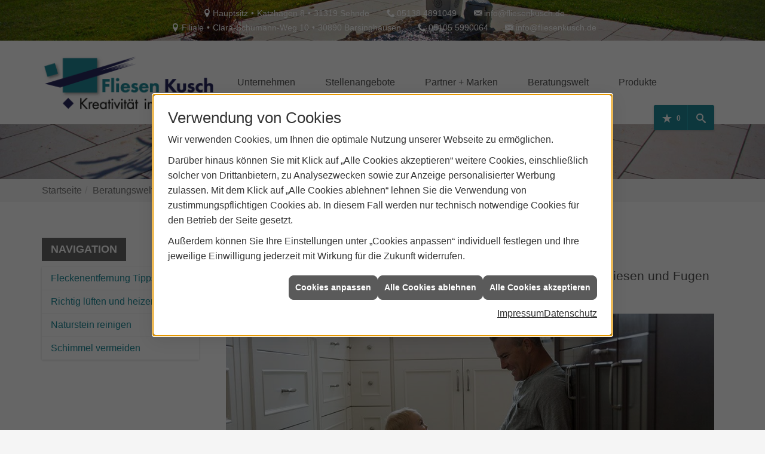

--- FILE ---
content_type: text/html; charset=utf-8
request_url: https://www.fliesenkusch.de/fliesen/fliesen_reinigen
body_size: 16380
content:
<!DOCTYPE html><html lang="de"><head><title>Fliesen richtig reinigen und pflegen | Fliesen Kusch</title><meta name="Content-Type" content="text/html;charset=utf-8"/><meta name="description" content="Reinigungstipps vom Fliesenprofi: Beratung ✓ Angebote ✓ Tipps ✓ Service ✓ 
"/><meta name="robots" content="index, follow"/><meta name="keywords" content="Fliesenleger,Sehnde,Fliesen Kusch,kaminofen,fliesen,badezimmer,küche,bad,parkett,fußbodenheizung,kachelofen,ofen,keramik,mosaik,sanitär,treppe,fliesenleger,naturstein,sandstein,badsanierung,fertigparkett,sanierung,bodenbelag,bodenplatte,treppenbau,glasmosaik,fußboden,Fliese,betonwerkstein,kacheln,heizkamin,bodenleger,kunststein,kaminbau,Kachel,wandplatten,specksteinöfen,bodenfliese,ofenbau,fliesenlegen,fliesenverlegung,ofenkacheln,kachelkamin,teppichfliese,fußbodenleger,kachelofenbau,mosaikfliese,badfliese"/><meta name="revisit-after" content="28 days"/><meta name="google-site-verification" content="6loARTKVGKCPAq7Flqs2cY7Shiw85U5FSHSiO1lXKag"/><meta name="viewport" content="width=device-width, initial-scale=1.0, user-scalable=no"/><meta name="date" content="2026-01-17"/><meta property="og:title" content="Fliesen reinigen und pflegen"/><meta property="og:type" content="website"/><meta property="og:image" content="https://www.fliesenkusch.de/scripts/get.aspx?media=/de/handwerker/fliesen/fliesen_reinigung/fb_reinigung.jpg"/><meta property="og:image:secure_url" content="https://www.fliesenkusch.de/scripts/get.aspx?media=/de/handwerker/fliesen/fliesen_reinigung/fb_reinigung.jpg"/><meta property="og:image:type" content="image/jpg"/><meta property="og:description" content="Wissen Sie, wie Sie Ihre Fliesen richtig reinigen und pflegen? Wir haben nützliche Pflegetipps für Sie."/><meta property="og:locale" content="de-DE"/><meta property="og:site_name" content="Fliesen Kusch"/><meta property="og:image:alt" content="Ei auf dem Boden wird gewischt"/><meta property="og:url" content="https://www.fliesenkusch.de/fliesen/fliesen_reinigen"/><meta property="article:published_time" content="2026-01-09T11:00:45"/><meta property="twitter:title" content="Fliesen reinigen und pflegen"/><meta property="twitter:card" content="summary"/><meta property="twitter:description" content="Wissen Sie, wie Sie Ihre Fliesen richtig reinigen und pflegen? Wir haben nützliche Pflegetipps für Sie."/><meta property="twitter:image" content="/de/handwerker/fliesen/fliesen_reinigung/insta_reinigung.jpg"/><link href="https://www.fliesenkusch.de/fliesen/fliesen_reinigen" rel="canonical"/><link href="https://www.fliesenkusch.de/scripts/get.aspx?media=/config/theme/apple-touch-icon.png" rel="apple-touch-icon"/><link href="https://www.fliesenkusch.de/scripts/get.aspx?media=/config/theme/favicon.ico" rel="shortcut icon" type="image/x-icon"/><link href="/scripts/get.aspx?media=/config/theme/css/include.min.css&v=15122025163738" rel="stylesheet" type="text/css"/><script type="application/ld+json">{"@context":"http://schema.org","@type":"LocalBusiness","name":"Ron Kusch","image":"www.fliesenkusch.de/media/config/theme/logo.png","@id":"www.fliesenkusch.de","url":"www.fliesenkusch.de","telephone":"05138 4891049","email":"info@fliesenkusch.de","address":{"@type":"PostalAddress","streetAddress":"Katzhagen 8","addressLocality":"Sehnde","postalCode":"31319","addressCountry":"DE"},"geo":{"@type":"GeoCoordinates","latitude":"52.3063","longitude":"10.0453"},"sameAs":[]}</script></head><body class="body_layout layout_main" data-active-content-q="/fliesen/fliesen_reinigen" data-active-audience-q="kein" data-is-bot="true"><!-- IP = 22 --><!-- SID = shq4lu14vdcz510ldbgcn4od --><!-- ShopID = 9312 (-365) --><!-- AppMode = offline --><!-- Loc = 1 --><!-- Page generated = 17.01.2026 19:59:41 --><!-- Page rendering = 470 --><!-- Cached = False -->
 <a href="/scripts/kontakt/mail.aspx" rel="nofollow" style="display:none">Kontakt</a> 
<div class="visible-print"></div><nav class="hidden-print" id="mobile_menu"></nav><div class="hidden-print" id="layout_search"><a class="search_close" href="javascript:;" target="_self" title="Suche schließen"><span class="bar"></span><span class="bar"></span></a><div class="container"><h3 class="search_title">Suche</h3><div class="search_form"><form action="/scripts/csearch.aspx" id="csuche" name="csuche" data-q-show-pending-on="submit" method=get enctype=multipart/form-data role="search"    ><div class="input-group"><input class="form-control form-control" aria-label="Webseite durchsuchen"   placeholder="Suchbegriff eingeben" maxlength="200" title="Ihre Suche" id="suchbgr" name="suchbgr" type="text"/><input class="form-control" aria-label="Webseite durchsuchen"   value="HBPCM" id="SearchSpecs" name="SearchSpecs" type="hidden"/><input class="form-control" aria-label="Webseite durchsuchen"   value="false" id="ShowSpecs" name="ShowSpecs" type="hidden"/><input class="form-control" aria-label="Webseite durchsuchen"   value="5" id="DefCount" name="DefCount" type="hidden"/><input class="form-control" aria-label="Webseite durchsuchen"   value="HBPCM" id="ResOrder" name="ResOrder" type="hidden"/><div class="input-group-btn"><button class="btn btn-primary iconSetQ iconSetQ-search" id="sub" title="Suchen" type="submit"><span class="sr-only">Suchen</span></button></div></div></form></div></div></div><div id="layout_wrapper"><header class="hidden-print" id="layout_header"><div class="header_contactbar hidden-xs hidden-sm"><div class="container"><ul class="header_contactbar_list"><li class="header_contactbar_item header_contactbar_location iconSetQ iconSetQ-location"><span class="value">Hauptsitz</span><span class="contact_distance">•</span><span class="value">Katzhagen 8</span><span class="contact_distance">•</span><span class="value">31319 Sehnde</span></li><li class="header_contactbar_item header_contactbar_phone iconSetQ iconSetQ-phone"><span class="hidden-xs hidden-sm"><span class="value">05138 4891049</span></span><span class="hidden-md hidden-lg"><span class="value"><a href="tel:051384891049" title="05138 4891049">05138 4891049</a></span></span></li><li class="header_contactbar_item header_contactbar_mail iconSetQ iconSetQ-mail"><span class="value"><a title="E-Mail" data-q-trigger="ieQ.system.helper.uncrypt" data-q-uncrypt="105:110:102:111:64:102:108:105:101:115:101:110:107:117:115:99:104:46:100:101">nh.ecofkfsnsliuee@di</a></span></li></ul><ul class="header_contactbar_list filiale"><li class="header_contactbar_item header_contactbar_location iconSetQ iconSetQ-location"><span class="value">Filiale</span><span class="contact_distance">•</span><span class="value">Clara-Schumann-Weg 10</span><span class="contact_distance">•</span><span class="value">30890 Barsinghausen</span></li><li class="header_contactbar_item header_contactbar_phone iconSetQ iconSetQ-phone"><span class="hidden-xs hidden-sm">05105 5990064</span><span class="hidden-md hidden-lg"><a href="tel:051384891049" target="_self" title="Mehr erfahren">05105 5990064</a></span></li><li class="header_contactbar_item header_contactbar_mail iconSetQ iconSetQ-mail"><span class="value"><a title="E-Mail" data-q-trigger="ieQ.system.helper.uncrypt" data-q-uncrypt="105:110:102:111:64:102:108:105:101:115:101:110:107:117:115:99:104:46:100:101">nh.ecofkfsnsliuee@di</a></span></li></ul></div></div><div class="header_navbar"><div class="container"><div class="navbar_inner"><div class="container"><a class="navbar_logo" href="/home.aspx" target="_self" rel="noreferrer" title="Zur Startseite"><picture class="responsiveImageQ"><template class="sourceQ" data-src="/media/config/theme/logo.png" data-startwidth="" data-fancy="" data-previewcode="600,188"></template><img src="data:image/svg+xml,%3Csvg%20xmlns%3D%27http%3A%2F%2Fwww.w3.org%2F2000%2Fsvg%27%20width%3D%27600%27%20height%3D%27188%27%20viewBox%3D%270%200%20600%20188%27%2F%3E" alt="Startseite"></picture></a><div class="navbar_nav"><div class="navbar_buttons"><ul class="navbar_buttons_list"><li class="navbar_buttons_item navbar_buttons_location hidden-md hidden-lg"><a href="/home.aspx" target="_self" rel="noreferrer" title="Jetzt Kontakt aufnehmen"><span class="iconSetQ iconSetQ-location"></span></a></li><li class="navbar_buttons_item navbar_buttons_phone hidden-md hidden-lg"><a class="iconSetQ iconSetQ-smartphone" href="tel:051384891049" title="Telefon"></a></li><li class="navbar_buttons_item navbar_buttons_mail hidden-md hidden-lg"><a class="iconSetQ iconSetQ-mail" title="E-Mail" data-q-uncrypt="105:110:102:111:64:102:108:105:101:115:101:110:107:117:115:99:104:46:100:101"></a></li><li class="navbar_buttons_item navbar_buttons_watchlist"><a href="#" title="Ihre Merkliste" data-q-trigger="ieQ.system.window.open" data-q-url="/unternehmen/fliesen/merkliste?hdModus=" data-q-windowname="_self"><span class="iconSetQ iconSetQ-notelist-view"></span><span class="badge" title="Ihre Merkliste" data-q-mlcount="true" data-count="0">0</span></a></li><li class="navbar_buttons_item navbar_buttons_search"><a class="header_search_toggle" href="#" target="_self" title="Seite durchsuchen"><span class="iconSetQ iconSetQ-search"></span></a></li><li class="navbar_buttons_item navbar_buttons_menu"><a class="header_menu_toggle" href="#mobile_menu" target="_self" title="Navigation"><span class="iconSetQ iconSetQ-navigation"></span></a></li></ul></div><nav class="navbar_menu main_menu"><ul><li class="dropdown_item single"><span title="Unternehmen">Unternehmen</span><div class="dropdown_content"><ul role="menu"   data-listing="standard"><li role="none"  ><a role="menuitem"   href="/unternehmen/fliesen/ueber_uns" title="Über uns">Über uns</a></li><li role="none"  ><a role="menuitem"   href="/unternehmen/fliesen/leistungen" title="Leistungen">Leistungen</a></li><li role="none"  ><a role="menuitem"   href="/unternehmen/fliesen/vorort-plus" title="Warum wir?">Warum wir?</a></li><li role="none"  ><a role="menuitem"   href="/unternehmen/fliesen/partner" title="Partner">Partner</a></li><li role="none"  ><a role="menuitem"   href="/unternehmen/fliesen/referenzen" title="Referenzen">Referenzen</a></li><li role="none"  ><a role="menuitem"   href="/unternehmen/fliesen/recruiting" title="Stellenangebote">Stellenangebote</a></li><li role="none"  ><a role="menuitem"   href="/unternehmen/fliesen/kontakt" title="Kontakt">Kontakt</a></li><li role="none"  ><a role="menuitem"   href="/unternehmen/fliesen/terminkalender" title="Terminkalender">Terminkalender</a></li><li role="none"  ><a role="menuitem"   href="/unternehmen/fliesen/stammkundeninfo" title="Stammkunden-Info">Stammkun&shy;den-Info</a></li><li role="none"  ><a role="menuitem"   href="/unternehmen/fliesen/malvorlagen" title="Malvorlagen">Malvorlagen</a></li></ul></div></li><li><a href="/unternehmen/fliesen/recruiting" target="_self" rel="noreferrer" title="Stellenangebote">Stellenangebote</a></li><li><a href="/marke_hersteller_produkte" target="_self" rel="noreferrer" title="Partner + Marken">Partner&nbsp;+&nbsp;Marken</a></li><li class="dropdown_item single"><span title="Beratungswelt">Beratungswelt</span><div class="dropdown_content"><ul role="menu"   data-listing="standard" data-zielgruppe="privat"><li role="none"  ><a role="menuitem"   href="/fliesen/fliesenleger-kontakt" title="Angebotsanfrage">Angebotsanfrage</a></li><li role="none"  ><a role="menuitem"   href="/fliesen/anwendungen" title="Inspirationen + Tools">Inspirationen + Tools</a></li><li role="none"  ><a role="menuitem"   href="/fliesen/fliesen_vorteile" title="Fliesen-Vorteile">Fliesen-Vorteile</a></li><li role="none"  ><a role="menuitem"   href="/fliesen/moderne_fliesen" title="Neuheiten + Trends">Neuheiten + Trends</a></li><li role="none"  ><a role="menuitem"   href="/fliesen/die_fliese" title="Fliesen 1 x 1">Fliesen 1 x 1</a></li><li role="none"  ><a role="menuitem"   href="/fliesen/rutschhemmung" title="Rutschhemmung">Rutschhemmung</a></li><li role="none"  ><a role="menuitem"   href="/fliesen/fliesenarten" title="Fliesenarten">Fliesenarten</a></li><li role="none"  ><a role="menuitem"   href="/fliesen/marmor_granit" title="Natursteine">Natursteine</a></li><li role="none"  ><a role="menuitem"   href="/fliesen/designfliesen" title="Fliesen & Design">Fliesen & Design</a></li><li role="none"  ><a role="menuitem"   href="/fliesen/fliesen_bad" title="Fliesen im Bad">Fliesen im Bad</a></li><li role="none"  ><a role="menuitem"   href="/fliesen/wohnraeume" title="Fliesen in Wohnräumen">Fliesen in Wohnräumen</a></li><li role="none"  ><a role="menuitem"   href="/fliesen/kuechenfliesen" title="Küchenfliesen ">Küchenfliesen </a></li><li role="none"  ><a role="menuitem"   href="/fliesen/fliesen_eingangsbereich" title="Fliesen im Eingangsbereich">Fliesen im Eingangsbereich</a></li><li role="none"  ><a role="menuitem"   href="/fliesen/terrasse_fliesen" title="Fliesen im Außenbereich">Fliesen im Außenbereich</a></li><li role="none"  ><a role="menuitem"   href="/fliesen/bodenbelag_gewerblich" title="Fliesenverlegung Gewerbe">Fliesenverlegung Gewerbe</a></li><li role="none"  ><a role="menuitem"   href="/fliesen/krankenhaus-fliesen" title="Krankenhaus + Pflege">Krankenhaus + Pflege</a></li><li role="none"  ><a role="menuitem"   href="/fliesen/barrierefrei" title="Barrierefreiheit">Barrierefreiheit</a></li><li role="none"  ><a role="menuitem"   href="/fliesen/fliesen_verlegen" title="Fliesen verlegen">Fliesen verlegen</a></li><li role="none"  ><a role="menuitem"   href="/fliesen/fliesen_reinigen" title="Reinigung + Pflege">Reinigung + Pflege</a></li><li role="none"  ><a role="menuitem"   href="/fliesen/bad-schluesselfertig" title="Service-Versprechen">Service-Versprechen</a></li><li role="none"  ><a role="menuitem"   href="/fliesen/vob" title="VOB">VOB</a></li><li role="none"  ><a role="menuitem"   href="/fliesen/foerdermittel" title="Fördermittel + Zuschüsse">Fördermittel + Zuschüsse</a></li></ul></div></li><li><a href="/shop" target="_self" title="Produkte">Produkte</a><div class="clearfix"></div></li></ul><div class="clearfix"></div></nav></div></div></div></div></div></header><div id="layout_boxed_wrapper"><section class="slider_sub hidden-print" id="layout_slider"><div class="responsiveCenteredQ slider_image "><picture class="responsiveImageQ slider_image"><template class="sourceQ" data-src="/media/config/theme/media/background-image.jpg" data-startwidth="" data-focus-x="0.5" data-focus-y="0.5" data-fancy="false" data-previewcode="1920,1052"></template><img src="data:image/svg+xml,%3Csvg%20xmlns%3D%27http%3A%2F%2Fwww.w3.org%2F2000%2Fsvg%27%20width%3D%271920%27%20height%3D%271052%27%20viewBox%3D%270%200%201920%201052%27%2F%3E" alt="Moderne Küche"></picture></div></section><nav class="hidden-print" id="layout_breadcrumb"><div class="container"><div class="insertbreadcrumb" aria-label="Breadcrumb"  ><ol class="breadcrumb"><li><a href="https://www.fliesenkusch.de" rel="noreferrer">Startseite</a></li><li><a href="/fliesen" rel="noreferrer">Beratungswelt Fliese</a></li><li class="active" aria-current="page"  >Reinigung + Pflege</li></ol></div></div></nav><main id="layout_main"><div class="container"><div class="row contentWidthQ"><div class="containerQ"><div class="hidden-xs hidden-sm hidden-print col-xs-12 col-sm-12 col-md-3 col-lg-3" id="aside"><h3 class="sidebar_title">Navigation</h3><div class="sub_menu"><ul role="menu"   data-listing="standard"><li role="none"  ><a role="menuitem"   href="/fliesen/fliesen_reinigen/fleckenentfernung_tipps" title="Fleckenentfernung Tipps">Fleckenentfernung Tipps</a></li><li role="none"  ><a role="menuitem"   href="/fliesen/fliesen_reinigen/richtig_lueften_heizen" title="Richtig lüften und heizen">Richtig lüften und heizen</a></li><li role="none"  ><a role="menuitem"   href="/fliesen/fliesen_reinigen/naturstein_reinigen" title="Naturstein reinigen">Naturstein reinigen</a></li><li role="none"  ><a role="menuitem"   href="/fliesen/fliesen_reinigen/schimmel_im_bad" title="Schimmel vermeiden">Schimmel vermeiden</a></li></ul></div></div><div class="layout600-main-col-print col-xs-12 col-sm-12 col-md-9 col-lg-9" id="maincontent"><span class="pull-right hidden-print"></span><div class="clearfix hidden-print"></div>

<div class="insertcontent"><article><header><div class="row contentWidthQ"><div class="containerQ"><div class="col-xs-12 col-sm-12 col-md-12 col-lg-12"><h1>Reini­gung und Pflege von Fliesen</h1><p class="lead">Wir von Fliesen Kusch für Sehnde und Umge­bung klären auf, wie Flie­sen und Fu­gen richtig zu rei­ni­gen und pfle­gen sind, da­mit sie lange schön bleiben.</p></div></div></div></header><section><div class="row contentWidthQ"><div class="containerQ"><div class="col-xs-12 col-sm-12 col-md-12 col-lg-12"><picture class="responsiveImageQ marginQ-bottom" title="Fliesen sind hygienisch und unempfindlich | Foto: Boizenburg"><template class="sourceQ" data-src="/media/de/handwerker/fliesen/fliesen_reinigung/titel.jpg" data-startwidth="" data-focus-x="0.5" data-focus-y="0.5" data-fancy="false" data-previewcode="1000,500,bdbfbe,acaaa2,807c78,565659,b8b8b5,a29e95,67625c,3d3a38,989894,72716b,484540,2d2824,6b6b67,51514c,3d3a36,28221f"></template><img src="data:image/svg+xml,%3Csvg%20xmlns%3D%27http%3A%2F%2Fwww.w3.org%2F2000%2Fsvg%27%20width%3D%271000%27%20height%3D%27500%27%20viewBox%3D%270%200%201000%20500%27%3E%3Cdefs%3E%3Cfilter%20id%3D%27blur%27%20width%3D%27200%27%20height%3D%27200%27%3E%3CfeGaussianBlur%20in%3D%27SourceGraphic%27%20stdDeviation%3D%2710%27%2F%3E%3C%2Ffilter%3E%3C%2Fdefs%3E%3Csvg%20viewBox%3D%270%200%20200%20200%27%20preserveAspectRatio%3D%27none%20meet%27%20version%3D%271.1%27%3E%3Cg%20filter%3D%27url(%23blur)%27%3E%3Crect%20x%3D%270%27%20y%3D%270%27%20width%3D%2750px%27%20height%3D%2750px%27%20fill%3D%27%23bdbfbe%27%2F%3E%3Crect%20x%3D%2750%27%20y%3D%270%27%20width%3D%2750px%27%20height%3D%2750px%27%20fill%3D%27%23acaaa2%27%2F%3E%3Crect%20x%3D%27100%27%20y%3D%270%27%20width%3D%2750px%27%20height%3D%2750px%27%20fill%3D%27%23807c78%27%2F%3E%3Crect%20x%3D%27150%27%20y%3D%270%27%20width%3D%2750px%27%20height%3D%2750px%27%20fill%3D%27%23565659%27%2F%3E%3Crect%20x%3D%270%27%20y%3D%2750%27%20width%3D%2750px%27%20height%3D%2750px%27%20fill%3D%27%23b8b8b5%27%2F%3E%3Crect%20x%3D%2750%27%20y%3D%2750%27%20width%3D%2750px%27%20height%3D%2750px%27%20fill%3D%27%23a29e95%27%2F%3E%3Crect%20x%3D%27100%27%20y%3D%2750%27%20width%3D%2750px%27%20height%3D%2750px%27%20fill%3D%27%2367625c%27%2F%3E%3Crect%20x%3D%27150%27%20y%3D%2750%27%20width%3D%2750px%27%20height%3D%2750px%27%20fill%3D%27%233d3a38%27%2F%3E%3Crect%20x%3D%270%27%20y%3D%27100%27%20width%3D%2750px%27%20height%3D%2750px%27%20fill%3D%27%23989894%27%2F%3E%3Crect%20x%3D%2750%27%20y%3D%27100%27%20width%3D%2750px%27%20height%3D%2750px%27%20fill%3D%27%2372716b%27%2F%3E%3Crect%20x%3D%27100%27%20y%3D%27100%27%20width%3D%2750px%27%20height%3D%2750px%27%20fill%3D%27%23484540%27%2F%3E%3Crect%20x%3D%27150%27%20y%3D%27100%27%20width%3D%2750px%27%20height%3D%2750px%27%20fill%3D%27%232d2824%27%2F%3E%3Crect%20x%3D%270%27%20y%3D%27150%27%20width%3D%2750px%27%20height%3D%2750px%27%20fill%3D%27%236b6b67%27%2F%3E%3Crect%20x%3D%2750%27%20y%3D%27150%27%20width%3D%2750px%27%20height%3D%2750px%27%20fill%3D%27%2351514c%27%2F%3E%3Crect%20x%3D%27100%27%20y%3D%27150%27%20width%3D%2750px%27%20height%3D%2750px%27%20fill%3D%27%233d3a36%27%2F%3E%3Crect%20x%3D%27150%27%20y%3D%27150%27%20width%3D%2750px%27%20height%3D%2750px%27%20fill%3D%27%2328221f%27%2F%3E%3C%2Fg%3E%3C%2Fsvg%3E%3C%2Fsvg%3E" title="Fliesen sind hygienisch und unempfindlich | Foto: Boizenburg" alt="Ein Mann und ein Kind sitzen lachend auf Küchenfliesen, das Kind spielt mit Töpfen und Kochlöffel auf dem Boden."></picture><p class="lead">Flie­sen bieten neben Ihrer Optik viele Vorteile: sie sind sehr lang­lebig, ro­bust, hygie­nisch und dazu noch leicht zu rei­ni­gen. Für die Rei­ni­gung von Wand- und Boden­fliesen reicht in den meisten Fällen einfaches lau­warmes Was­ser und ggf. etwas Neutral­reiniger. Das schont nicht nur Ihren Geld­beutel, sondern lang­fristig die Um­welt.</p></div></div></div></section><section class="hidden-print" id="oben"><div class="insertcontent"><section><div class="row contentWidthQ"><div class="containerQ"><div class="marginQ-bottom col-xs-12 col-sm-12 col-md-12 col-lg-12"><p class="text-center lead"><strong>Inhaltsnavigation</strong></p></div></div></div></section></div><nav><div class="row contentWidthQ"><div class="containerQ"><div class="col-xs-12 col-sm-6 col-md-6 col-lg-6"><a class="text-center marginQ-bottom btn btn-block btn-primary" href="#Einleitung" target="_self" title="Zum Abschnitt springen: Vor­teile bei der Rei­ni­gung von Flie­sen und Fugen">Vor­teile bei der Rei­ni­gung von Flie­sen und Fugen</a></div><div class="col-xs-12 col-sm-6 col-md-6 col-lg-6"><a class="text-center marginQ-bottom btn btn-block btn-primary" href="#Reinigung" target="_self" title="Zum Abschnitt springen: Umwelt­schonende Rei­nigung">Umwelt­schonende Rei­nigung</a></div><div class="col-xs-12 col-sm-6 col-md-6 col-lg-6"><a class="text-center marginQ-bottom btn btn-block btn-primary" href="#Reiniger" target="_self" title="Zum Abschnitt springen: Welchen Reiniger für Fliesen?">Welcher Rei­niger für Fliesen?</a></div><div class="col-xs-12 col-sm-6 col-md-6 col-lg-6"><a class="text-center marginQ-bottom btn btn-block btn-primary" href="#Fugen" target="_self" title="Zum Abschnitt springen: Wie werden Fugen gereinigt?">Wie werden Fugen gereinigt?</a></div><div class="col-xs-12 col-sm-6 col-md-6 col-lg-6"><a class="text-center marginQ-bottom btn btn-block btn-primary" href="#Fragen" target="_self" title="Zum Abschnitt springen: Wie entfernt man Flecken?">Wie ent­fernt man Flecken?</a></div><div class="col-xs-12 col-sm-6 col-md-6 col-lg-6"><a class="text-center marginQ-bottom btn btn-block btn-primary" href="#Kosten" target="_self" title="Zum Abschnitt springen: Wie viel kosten Spezialreiniger für Fliesen?">Wie viel kosten Spezial­reiniger für Fliesen?</a></div></div></div></nav></section><section id="Einleitung"><hr/><div class="row contentWidthQ"><div class="containerQ"><div class="col-xs-12 col-sm-6 col-md-6 col-lg-6"><h2>Zur Rei­ni­gung von Flie­sen</h2><p>Keram­ische Flie­sen ver­fügen dank ihrer ge­schlos­senen Ober­fläche über eine sehr gute Schmutz­abweisung. Im Gegen­satz zu an­deren Boden­belägen las­sen sie sich daher äuß­erst leicht rei­ni­gen und pf­legen.</p><p>Inno­vative Fliesen­hersteller ver­edeln zusätz­lich die Ober­flächen von speziellen Flie­sen, um sie noch pflege­leichter und sogra re­sistent gegen Viren zu machen.</p><p>Bei guter Pflege werden Sie lange Freu­de an Ihren Flie­sen und Fu­gen haben. Sollten Sie Fragen, z. B. zu Flecken oder zum rich­tigen Rei­niger haben, neh­men Sie gern Kon­takt zu uns auf.</p></div><div class="col-xs-12 col-sm-6 col-md-6 col-lg-6"><h2>Vor­teile bei der Rei­ni­gung von Flie­sen und Fugen:</h2></div><div class="col-xs-12 col-sm-6 col-md-6 col-lg-6"><ul><li>Die Fliese ist ein hygien­ischer Boden- und Wand­belag und bedarf wenig Pflege.</li><li>Eine simple Reini­gung kann mit Kehr­blech, Staub­sauger und Wischer erfolgen.</li><li>Auf­grund der ge­schlos­senen Oberfläche ist die Rei­ni­gung mit lau­warmem Was­ser oder umwelt­schonendem Neutral­reiniger oft aus­reichend.</li><li>Trotz häufiger regel­mäßiger Bean­spruchung und Rei­nigung nutzen sich Fliesen nicht ab.</li><li>Wichtig ist, den Rei­niger auf Fu­gen und Flie­sen gut ab­zuspülen.</li></ul></div></div></div></section><section><hr/><div class="insertcontent"><div class="row contentWidthQ"><div class="containerQ"><div class="col-xs-12 col-sm-12 col-md-12 col-lg-12"><h2 class="text-center">Sie benötigen einen Fachmann?</h2><p class="text-center lead">Dann vereinbaren Sie einen Termin mit uns!</p></div></div></div><div class="row contentWidthQ"><div class="containerQ"><div class="col-xs-12 col-sm-12 col-md-12 col-lg-12"><div class="row"><div class="marginQ-top col-xs-12 col-sm-6 col-md-6 col-lg-6"><div class="insertlink"><a class="btn btn-block btn-primary iconSetQ iconSetQ-location" href="/unternehmen/fliesen/kontakt" target="_self" data-q-trigger="ieQ.system.window.open" data-q-url="/unternehmen/fliesen/kontakt" data-q-windowname="_self">Kontakt aufnehmen</a></div></div><div class="marginQ-top col-xs-12 col-sm-6 col-md-6 col-lg-6"> <a class="btn btn-block btn-primary iconSetQ iconSetQ-phone" href="tel:05138 4891049" target="_self" title="Direkt anrufen bei 05138 4891049"><span>Direkt anrufen</span></a></div></div></div></div></div></div><div class="spacerQ" aria-hidden="true"  ></div></section><div><section id="Reinigung"><hr/><div class="row contentWidthQ"><div class="containerQ"><div class="col-xs-12 col-sm-12 col-md-12 col-lg-12"><h2>Umwelt­schonende Rei­nigung</h2></div><div class="col-xs-12 col-sm-6 col-md-6 col-lg-6"><p>Für die Reini­gung von Fliesen reicht in der Regel lau­warmes Wasser. Sollte die Ver­schmutz­ung größer sein, ist ein leicht ab­bau­barer, umwelt­verträg­licher Neutral­reiniger das geeignete Mittel. Dank der ge­schlos­senen Ober­fläche ist die Fliese von Natur aus hygien­isch, besonders leicht zu rei­nigen und nimmt keine Ge­rüche an.</p><p>Für Aller­giker ist ein Fliesen­boden und/ oder Wand­fliesen ideal, weil weder Pol­len oder Schimmel­pilz­sporen, noch Haus­staub­milben eine Chance haben. Auch Tier­haare lassen sich auf Fliesen leicht ent­fernen - im Gegen­satz zum Teppich­boden.</p></div><div class="col-xs-12 col-sm-6 col-md-6 col-lg-6"><picture class="responsiveImageQ marginQ-bottom" title="Hygienische Fliesen | Foto: Deutsche Steinzeug"><template class="sourceQ" data-src="/media/de/handwerker/fliesen/fliesen_reinigung/hund.jpg" data-startwidth="" data-focus-x="0.5" data-focus-y="0.5" data-fancy="true" data-previewcode="600,400,87837d,d3cdc6,ded9d4,d7d1cc,6e6a65,a49e97,bab5af,b0aaa3,55504a,665e57,958f87,9c968d,827b72,877f77,a9a29a,afa8a0"></template><img src="data:image/svg+xml,%3Csvg%20xmlns%3D%27http%3A%2F%2Fwww.w3.org%2F2000%2Fsvg%27%20width%3D%27600%27%20height%3D%27400%27%20viewBox%3D%270%200%20600%20400%27%3E%3Cdefs%3E%3Cfilter%20id%3D%27blur%27%20width%3D%27200%27%20height%3D%27200%27%3E%3CfeGaussianBlur%20in%3D%27SourceGraphic%27%20stdDeviation%3D%2710%27%2F%3E%3C%2Ffilter%3E%3C%2Fdefs%3E%3Csvg%20viewBox%3D%270%200%20200%20200%27%20preserveAspectRatio%3D%27none%20meet%27%20version%3D%271.1%27%3E%3Cg%20filter%3D%27url(%23blur)%27%3E%3Crect%20x%3D%270%27%20y%3D%270%27%20width%3D%2750px%27%20height%3D%2750px%27%20fill%3D%27%2387837d%27%2F%3E%3Crect%20x%3D%2750%27%20y%3D%270%27%20width%3D%2750px%27%20height%3D%2750px%27%20fill%3D%27%23d3cdc6%27%2F%3E%3Crect%20x%3D%27100%27%20y%3D%270%27%20width%3D%2750px%27%20height%3D%2750px%27%20fill%3D%27%23ded9d4%27%2F%3E%3Crect%20x%3D%27150%27%20y%3D%270%27%20width%3D%2750px%27%20height%3D%2750px%27%20fill%3D%27%23d7d1cc%27%2F%3E%3Crect%20x%3D%270%27%20y%3D%2750%27%20width%3D%2750px%27%20height%3D%2750px%27%20fill%3D%27%236e6a65%27%2F%3E%3Crect%20x%3D%2750%27%20y%3D%2750%27%20width%3D%2750px%27%20height%3D%2750px%27%20fill%3D%27%23a49e97%27%2F%3E%3Crect%20x%3D%27100%27%20y%3D%2750%27%20width%3D%2750px%27%20height%3D%2750px%27%20fill%3D%27%23bab5af%27%2F%3E%3Crect%20x%3D%27150%27%20y%3D%2750%27%20width%3D%2750px%27%20height%3D%2750px%27%20fill%3D%27%23b0aaa3%27%2F%3E%3Crect%20x%3D%270%27%20y%3D%27100%27%20width%3D%2750px%27%20height%3D%2750px%27%20fill%3D%27%2355504a%27%2F%3E%3Crect%20x%3D%2750%27%20y%3D%27100%27%20width%3D%2750px%27%20height%3D%2750px%27%20fill%3D%27%23665e57%27%2F%3E%3Crect%20x%3D%27100%27%20y%3D%27100%27%20width%3D%2750px%27%20height%3D%2750px%27%20fill%3D%27%23958f87%27%2F%3E%3Crect%20x%3D%27150%27%20y%3D%27100%27%20width%3D%2750px%27%20height%3D%2750px%27%20fill%3D%27%239c968d%27%2F%3E%3Crect%20x%3D%270%27%20y%3D%27150%27%20width%3D%2750px%27%20height%3D%2750px%27%20fill%3D%27%23827b72%27%2F%3E%3Crect%20x%3D%2750%27%20y%3D%27150%27%20width%3D%2750px%27%20height%3D%2750px%27%20fill%3D%27%23877f77%27%2F%3E%3Crect%20x%3D%27100%27%20y%3D%27150%27%20width%3D%2750px%27%20height%3D%2750px%27%20fill%3D%27%23a9a29a%27%2F%3E%3Crect%20x%3D%27150%27%20y%3D%27150%27%20width%3D%2750px%27%20height%3D%2750px%27%20fill%3D%27%23afa8a0%27%2F%3E%3C%2Fg%3E%3C%2Fsvg%3E%3C%2Fsvg%3E" title="Hygienische Fliesen | Foto: Deutsche Steinzeug" alt="Ein brauner Hund liegt auf hellen Fliesen neben einem Futternapf."></picture></div></div></div><div class="row contentWidthQ"><div class="containerQ"><div class="col-xs-12 col-sm-12 col-md-12 col-lg-12"><a class="btn pull-right" href="#oben" target="_self" title="Zurück zur Inhaltsnavigation"><span class="iconSetQ iconSetQ-arrow-up"><small>Zurück zur Inhaltsnavigation</small></span></a></div></div></div></section><section id="Reiniger"><hr/><div class="row contentWidthQ"><div class="containerQ"><div class="col-xs-12 col-sm-12 col-md-12 col-lg-12"><h2>Welcher Rein­iger für Flie­sen?</h2><p>Sauber­lauf­matten, Fuß­matten und Abstreif­roste schützen den Fliesen­boden in Eingangs­bereichen vor groben Schmutz.   Was Reinigungs­mittel an­belangt, ist weniger mehr! Oft reicht ein Neutral­reiniger aus, wenn es sich nicht gerade um hart­näckige Verschmut­zungen handelt.</p><p>Bei alten Haus­mittel oder Rei­niger mit Fluo­riden ist bei Fliesen Vorsicht geboten, denn die können, selbst stark ver­dünnt, die Fliesen­oberfläche an­greifen. Wenden Sie sich im Zwei­fel an den Fliesen­experten Ihrer Wahl.</p><p>Bei der Rei­ni­gung von Flie­sen unter­scheidet man 3 Stufen der Reinigung: Die Erst­reinigung nach dem Ver­legen, die Grund­reinigung z. B. nach einer Sanier­ung, und die Unterhalts­reinigung als regel­mäßige Rei­ni­gung. Für die ver­schie­denen Arten der Rei­ni­gung sind im Fliesen­fach­handel schonende Spezial­reiniger erhältlich. Sollten Sie einen spe­zi­fischen Rei­ni­ger be­nötigen, helfen wir Ihnen gerne weiter!</p></div></div></div><div class="row contentWidthQ"><div class="containerQ"><div class="col-xs-12 col-sm-4 col-md-4 col-lg-4"><h3>Erst­reinigung</h3><picture class="responsiveImageQ marginQ-bottom" title="Foto: FILA"><template class="sourceQ" data-src="/media/de/handwerker/fliesen/fliesen_reinigung/erstreinigung.jpg" data-startwidth="" data-focus-x="0.5" data-focus-y="0.5" data-fancy="true" data-previewcode="400,400,f0a368,ecb082,c9b088,c0a67b,e69350,ddb58e,c6b58f,d69052,d28b4c,c2b18e,d8ae85,ea955a,bfa079,bfaa88,e39b6a,de985a"></template><img src="data:image/svg+xml,%3Csvg%20xmlns%3D%27http%3A%2F%2Fwww.w3.org%2F2000%2Fsvg%27%20width%3D%27400%27%20height%3D%27400%27%20viewBox%3D%270%200%20400%20400%27%3E%3Cdefs%3E%3Cfilter%20id%3D%27blur%27%20width%3D%27200%27%20height%3D%27200%27%3E%3CfeGaussianBlur%20in%3D%27SourceGraphic%27%20stdDeviation%3D%2710%27%2F%3E%3C%2Ffilter%3E%3C%2Fdefs%3E%3Csvg%20viewBox%3D%270%200%20200%20200%27%20preserveAspectRatio%3D%27none%20meet%27%20version%3D%271.1%27%3E%3Cg%20filter%3D%27url(%23blur)%27%3E%3Crect%20x%3D%270%27%20y%3D%270%27%20width%3D%2750px%27%20height%3D%2750px%27%20fill%3D%27%23f0a368%27%2F%3E%3Crect%20x%3D%2750%27%20y%3D%270%27%20width%3D%2750px%27%20height%3D%2750px%27%20fill%3D%27%23ecb082%27%2F%3E%3Crect%20x%3D%27100%27%20y%3D%270%27%20width%3D%2750px%27%20height%3D%2750px%27%20fill%3D%27%23c9b088%27%2F%3E%3Crect%20x%3D%27150%27%20y%3D%270%27%20width%3D%2750px%27%20height%3D%2750px%27%20fill%3D%27%23c0a67b%27%2F%3E%3Crect%20x%3D%270%27%20y%3D%2750%27%20width%3D%2750px%27%20height%3D%2750px%27%20fill%3D%27%23e69350%27%2F%3E%3Crect%20x%3D%2750%27%20y%3D%2750%27%20width%3D%2750px%27%20height%3D%2750px%27%20fill%3D%27%23ddb58e%27%2F%3E%3Crect%20x%3D%27100%27%20y%3D%2750%27%20width%3D%2750px%27%20height%3D%2750px%27%20fill%3D%27%23c6b58f%27%2F%3E%3Crect%20x%3D%27150%27%20y%3D%2750%27%20width%3D%2750px%27%20height%3D%2750px%27%20fill%3D%27%23d69052%27%2F%3E%3Crect%20x%3D%270%27%20y%3D%27100%27%20width%3D%2750px%27%20height%3D%2750px%27%20fill%3D%27%23d28b4c%27%2F%3E%3Crect%20x%3D%2750%27%20y%3D%27100%27%20width%3D%2750px%27%20height%3D%2750px%27%20fill%3D%27%23c2b18e%27%2F%3E%3Crect%20x%3D%27100%27%20y%3D%27100%27%20width%3D%2750px%27%20height%3D%2750px%27%20fill%3D%27%23d8ae85%27%2F%3E%3Crect%20x%3D%27150%27%20y%3D%27100%27%20width%3D%2750px%27%20height%3D%2750px%27%20fill%3D%27%23ea955a%27%2F%3E%3Crect%20x%3D%270%27%20y%3D%27150%27%20width%3D%2750px%27%20height%3D%2750px%27%20fill%3D%27%23bfa079%27%2F%3E%3Crect%20x%3D%2750%27%20y%3D%27150%27%20width%3D%2750px%27%20height%3D%2750px%27%20fill%3D%27%23bfaa88%27%2F%3E%3Crect%20x%3D%27100%27%20y%3D%27150%27%20width%3D%2750px%27%20height%3D%2750px%27%20fill%3D%27%23e39b6a%27%2F%3E%3Crect%20x%3D%27150%27%20y%3D%27150%27%20width%3D%2750px%27%20height%3D%2750px%27%20fill%3D%27%23de985a%27%2F%3E%3C%2Fg%3E%3C%2Fsvg%3E%3C%2Fsvg%3E" title="Foto: FILA" rel="rel_01" alt="Orange und grüne Fliesen diagonal verlegt, mit grünen Marmor-Mosaikfliesen als Akzentstreifen."></picture><p>Die Erst­reinigung schließt sich un­mittel­bar an die Ver­leg­ung und Ver­fug­ung an. Dabei wird der Bau­schutt und der Zement­schleier entfernt. Nach der Er­härt­ung sind die Reste des Ver­fugungs- und Verlege­materials nur schwer mit sauren Spezial­reinigern zu ent­fernen, deshalb sollte die Erst­reinigung direkt im An­schluss er­folgen.</p></div><div class="col-xs-12 col-sm-6 col-md-4 col-lg-4"><h3>Grund­reinigung</h3><picture class="responsiveImageQ marginQ-bottom" title="Foto: FILA"><template class="sourceQ" data-src="/media/de/handwerker/fliesen/fliesen_reinigung/grundreinigung.jpg" data-startwidth="" data-focus-x="0.5" data-focus-y="0.5" data-fancy="true" data-previewcode="400,400,945c31,b57e54,a48d7f,cfbbad,b17141,9c6b44,524d4f,9b9794,af6f41,7f4d29,46362d,776251,945f3d,764929,5c3b22,80593c"></template><img src="data:image/svg+xml,%3Csvg%20xmlns%3D%27http%3A%2F%2Fwww.w3.org%2F2000%2Fsvg%27%20width%3D%27400%27%20height%3D%27400%27%20viewBox%3D%270%200%20400%20400%27%3E%3Cdefs%3E%3Cfilter%20id%3D%27blur%27%20width%3D%27200%27%20height%3D%27200%27%3E%3CfeGaussianBlur%20in%3D%27SourceGraphic%27%20stdDeviation%3D%2710%27%2F%3E%3C%2Ffilter%3E%3C%2Fdefs%3E%3Csvg%20viewBox%3D%270%200%20200%20200%27%20preserveAspectRatio%3D%27none%20meet%27%20version%3D%271.1%27%3E%3Cg%20filter%3D%27url(%23blur)%27%3E%3Crect%20x%3D%270%27%20y%3D%270%27%20width%3D%2750px%27%20height%3D%2750px%27%20fill%3D%27%23945c31%27%2F%3E%3Crect%20x%3D%2750%27%20y%3D%270%27%20width%3D%2750px%27%20height%3D%2750px%27%20fill%3D%27%23b57e54%27%2F%3E%3Crect%20x%3D%27100%27%20y%3D%270%27%20width%3D%2750px%27%20height%3D%2750px%27%20fill%3D%27%23a48d7f%27%2F%3E%3Crect%20x%3D%27150%27%20y%3D%270%27%20width%3D%2750px%27%20height%3D%2750px%27%20fill%3D%27%23cfbbad%27%2F%3E%3Crect%20x%3D%270%27%20y%3D%2750%27%20width%3D%2750px%27%20height%3D%2750px%27%20fill%3D%27%23b17141%27%2F%3E%3Crect%20x%3D%2750%27%20y%3D%2750%27%20width%3D%2750px%27%20height%3D%2750px%27%20fill%3D%27%239c6b44%27%2F%3E%3Crect%20x%3D%27100%27%20y%3D%2750%27%20width%3D%2750px%27%20height%3D%2750px%27%20fill%3D%27%23524d4f%27%2F%3E%3Crect%20x%3D%27150%27%20y%3D%2750%27%20width%3D%2750px%27%20height%3D%2750px%27%20fill%3D%27%239b9794%27%2F%3E%3Crect%20x%3D%270%27%20y%3D%27100%27%20width%3D%2750px%27%20height%3D%2750px%27%20fill%3D%27%23af6f41%27%2F%3E%3Crect%20x%3D%2750%27%20y%3D%27100%27%20width%3D%2750px%27%20height%3D%2750px%27%20fill%3D%27%237f4d29%27%2F%3E%3Crect%20x%3D%27100%27%20y%3D%27100%27%20width%3D%2750px%27%20height%3D%2750px%27%20fill%3D%27%2346362d%27%2F%3E%3Crect%20x%3D%27150%27%20y%3D%27100%27%20width%3D%2750px%27%20height%3D%2750px%27%20fill%3D%27%23776251%27%2F%3E%3Crect%20x%3D%270%27%20y%3D%27150%27%20width%3D%2750px%27%20height%3D%2750px%27%20fill%3D%27%23945f3d%27%2F%3E%3Crect%20x%3D%2750%27%20y%3D%27150%27%20width%3D%2750px%27%20height%3D%2750px%27%20fill%3D%27%23764929%27%2F%3E%3Crect%20x%3D%27100%27%20y%3D%27150%27%20width%3D%2750px%27%20height%3D%2750px%27%20fill%3D%27%235c3b22%27%2F%3E%3Crect%20x%3D%27150%27%20y%3D%27150%27%20width%3D%2750px%27%20height%3D%2750px%27%20fill%3D%27%2380593c%27%2F%3E%3C%2Fg%3E%3C%2Fsvg%3E%3C%2Fsvg%3E" title="Foto: FILA" rel="rel_01" alt="Eine Maschine reinigt mit Spezialreiniger intensiv einen verschmutzten Fliesenboden während der Grundreinigung."></picture><p>Die Grund­reinigung ist eine inten­sive Zwischen­reinigung, z. B. nach einem Haus- bzw. Wohnungs­kauf oder nach einer Sa­nier­ung. Hier wer­den spezi­elle Fliesen­reiniger ein­gesetzt und ggf. auch mit mecha­nischen Reinigungs­geräten nach­geholfen, die sich spe­ziell zur Grund­reinigung von Flie­sen eignen.</p></div><div class="col-xs-12 col-sm-6 col-md-4 col-lg-4"><h3>Unterhalts­reinigung</h3><picture class="responsiveImageQ marginQ-bottom" title="Foto: FILA"><template class="sourceQ" data-src="/media/de/handwerker/fliesen/fliesen_reinigung/unterhaltsreinigung.jpg" data-startwidth="" data-focus-x="0.5" data-focus-y="0.5" data-fancy="true" data-previewcode="400,400,eae3e1,dbd4cf,cab7aa,bea594,c9bdb7,9d958f,a79385,b09581,b29e8e,847063,7b5946,97765f,ae9682,a18672,95745b,9a7b64"></template><img src="data:image/svg+xml,%3Csvg%20xmlns%3D%27http%3A%2F%2Fwww.w3.org%2F2000%2Fsvg%27%20width%3D%27400%27%20height%3D%27400%27%20viewBox%3D%270%200%20400%20400%27%3E%3Cdefs%3E%3Cfilter%20id%3D%27blur%27%20width%3D%27200%27%20height%3D%27200%27%3E%3CfeGaussianBlur%20in%3D%27SourceGraphic%27%20stdDeviation%3D%2710%27%2F%3E%3C%2Ffilter%3E%3C%2Fdefs%3E%3Csvg%20viewBox%3D%270%200%20200%20200%27%20preserveAspectRatio%3D%27none%20meet%27%20version%3D%271.1%27%3E%3Cg%20filter%3D%27url(%23blur)%27%3E%3Crect%20x%3D%270%27%20y%3D%270%27%20width%3D%2750px%27%20height%3D%2750px%27%20fill%3D%27%23eae3e1%27%2F%3E%3Crect%20x%3D%2750%27%20y%3D%270%27%20width%3D%2750px%27%20height%3D%2750px%27%20fill%3D%27%23dbd4cf%27%2F%3E%3Crect%20x%3D%27100%27%20y%3D%270%27%20width%3D%2750px%27%20height%3D%2750px%27%20fill%3D%27%23cab7aa%27%2F%3E%3Crect%20x%3D%27150%27%20y%3D%270%27%20width%3D%2750px%27%20height%3D%2750px%27%20fill%3D%27%23bea594%27%2F%3E%3Crect%20x%3D%270%27%20y%3D%2750%27%20width%3D%2750px%27%20height%3D%2750px%27%20fill%3D%27%23c9bdb7%27%2F%3E%3Crect%20x%3D%2750%27%20y%3D%2750%27%20width%3D%2750px%27%20height%3D%2750px%27%20fill%3D%27%239d958f%27%2F%3E%3Crect%20x%3D%27100%27%20y%3D%2750%27%20width%3D%2750px%27%20height%3D%2750px%27%20fill%3D%27%23a79385%27%2F%3E%3Crect%20x%3D%27150%27%20y%3D%2750%27%20width%3D%2750px%27%20height%3D%2750px%27%20fill%3D%27%23b09581%27%2F%3E%3Crect%20x%3D%270%27%20y%3D%27100%27%20width%3D%2750px%27%20height%3D%2750px%27%20fill%3D%27%23b29e8e%27%2F%3E%3Crect%20x%3D%2750%27%20y%3D%27100%27%20width%3D%2750px%27%20height%3D%2750px%27%20fill%3D%27%23847063%27%2F%3E%3Crect%20x%3D%27100%27%20y%3D%27100%27%20width%3D%2750px%27%20height%3D%2750px%27%20fill%3D%27%237b5946%27%2F%3E%3Crect%20x%3D%27150%27%20y%3D%27100%27%20width%3D%2750px%27%20height%3D%2750px%27%20fill%3D%27%2397765f%27%2F%3E%3Crect%20x%3D%270%27%20y%3D%27150%27%20width%3D%2750px%27%20height%3D%2750px%27%20fill%3D%27%23ae9682%27%2F%3E%3Crect%20x%3D%2750%27%20y%3D%27150%27%20width%3D%2750px%27%20height%3D%2750px%27%20fill%3D%27%23a18672%27%2F%3E%3Crect%20x%3D%27100%27%20y%3D%27150%27%20width%3D%2750px%27%20height%3D%2750px%27%20fill%3D%27%2395745b%27%2F%3E%3Crect%20x%3D%27150%27%20y%3D%27150%27%20width%3D%2750px%27%20height%3D%2750px%27%20fill%3D%27%239a7b64%27%2F%3E%3C%2Fg%3E%3C%2Fsvg%3E%3C%2Fsvg%3E" title="Foto: FILA" rel="rel_01" alt="Umgekippte Kaffeetasse auf Untertasse, Kaffee ist auf glänzenden Fliesenboden verschüttet."></picture><p>Die Unterhalts­reinigung ist bei Flie­sen un­kompliziert. Ver­wenden Sie für die Pflege ein­fach ein wenig Neutral­reiniger. Ab­stand neh­men sollten Sie von Rei­nigern mit zusätz­lichen Pflege­mitteln, denn Sie kön­nen die Eigen­schaften keram­ischer Flie­sen damit un­gewollt ne­gativ hin­sichtlich Op­tik, Hy­giene und Tritt­sicher­heit be­ein­flussen.</p></div></div></div><div class="row contentWidthQ"><div class="containerQ"><div class="col-xs-12 col-sm-12 col-md-12 col-lg-12"><a class="btn pull-right" href="#oben" target="_self" title="Zurück zur Inhaltsnavigation"><span class="iconSetQ iconSetQ-arrow-up"><small>Zurück zur Inhaltsnavigation</small></span></a></div></div></div></section><section id="Fugen"><hr/><div class="row contentWidthQ"><div class="containerQ"><div class="col-xs-12 col-sm-12 col-md-12 col-lg-12"><h2>Wie werden Fu­gen gerei­nigt?</h2></div><div class="col-xs-12 col-sm-6 col-md-6 col-lg-6"><p>Fugen sol­lten vor­sicht­ig ger­einigt wer­den. Bei den Fu­gen werden drei Ar­ten unter­schieden: Silikon­fuge, Zement­fuge, Epoxid­harzfuge.</p><p>Die Silikonfuge ist ein Ein­kompo­nenten­dichtstoff zur Ab­dichtung von Bau­teilen wie Bade­wanne und Du­sche. Auch mit schwa­chen Chlor­reinigern kann das Ma­terial ge­reinigt werden, jedoch nicht täglich. Es reicht ein Ab­spülen nach dem Du­schen mit kla­rem Was­ser so­wie die an­schließ­ende Trock­nung.</p><p>Die Epoxid­harzfuge wird häufig im gewerb­lichen Ber­eich ein­gesetzt, z. B. in Kranken­häusern, Groß­küchen und Schwim­mbädern. Die Fuge aus Harz und einem Här­ter ist wasser­dicht, chemikalien­beständig und leicht mit milden alkal­ischen oder sau­ren Re­inigern zu rei­nigen. Alter­nativ oder er­gänz­end kann auch mit Dampf bis 60 °C ge­rei­nigt werden.</p></div><div class="col-xs-12 col-sm-6 col-md-6 col-lg-6"><picture class="responsiveImageQ marginQ-bottom" title="Einsatz von Fugen | Foto: Deutsche Steinzeug"><template class="sourceQ" data-src="/media/de/handwerker/fliesen/fliesen_reinigung/fugenreinigung.jpg" data-startwidth="" data-focus-x="0.5" data-focus-y="0.5" data-fancy="true" data-previewcode="600,400,d8d2d0,cdc4bd,bbb0a6,988b81,c5bbb2,afa49b,877b76,60534e,988b82,736762,574a48,4a3d3a,5e514c,504341,4b3f3e,453836"></template><img src="data:image/svg+xml,%3Csvg%20xmlns%3D%27http%3A%2F%2Fwww.w3.org%2F2000%2Fsvg%27%20width%3D%27600%27%20height%3D%27400%27%20viewBox%3D%270%200%20600%20400%27%3E%3Cdefs%3E%3Cfilter%20id%3D%27blur%27%20width%3D%27200%27%20height%3D%27200%27%3E%3CfeGaussianBlur%20in%3D%27SourceGraphic%27%20stdDeviation%3D%2710%27%2F%3E%3C%2Ffilter%3E%3C%2Fdefs%3E%3Csvg%20viewBox%3D%270%200%20200%20200%27%20preserveAspectRatio%3D%27none%20meet%27%20version%3D%271.1%27%3E%3Cg%20filter%3D%27url(%23blur)%27%3E%3Crect%20x%3D%270%27%20y%3D%270%27%20width%3D%2750px%27%20height%3D%2750px%27%20fill%3D%27%23d8d2d0%27%2F%3E%3Crect%20x%3D%2750%27%20y%3D%270%27%20width%3D%2750px%27%20height%3D%2750px%27%20fill%3D%27%23cdc4bd%27%2F%3E%3Crect%20x%3D%27100%27%20y%3D%270%27%20width%3D%2750px%27%20height%3D%2750px%27%20fill%3D%27%23bbb0a6%27%2F%3E%3Crect%20x%3D%27150%27%20y%3D%270%27%20width%3D%2750px%27%20height%3D%2750px%27%20fill%3D%27%23988b81%27%2F%3E%3Crect%20x%3D%270%27%20y%3D%2750%27%20width%3D%2750px%27%20height%3D%2750px%27%20fill%3D%27%23c5bbb2%27%2F%3E%3Crect%20x%3D%2750%27%20y%3D%2750%27%20width%3D%2750px%27%20height%3D%2750px%27%20fill%3D%27%23afa49b%27%2F%3E%3Crect%20x%3D%27100%27%20y%3D%2750%27%20width%3D%2750px%27%20height%3D%2750px%27%20fill%3D%27%23877b76%27%2F%3E%3Crect%20x%3D%27150%27%20y%3D%2750%27%20width%3D%2750px%27%20height%3D%2750px%27%20fill%3D%27%2360534e%27%2F%3E%3Crect%20x%3D%270%27%20y%3D%27100%27%20width%3D%2750px%27%20height%3D%2750px%27%20fill%3D%27%23988b82%27%2F%3E%3Crect%20x%3D%2750%27%20y%3D%27100%27%20width%3D%2750px%27%20height%3D%2750px%27%20fill%3D%27%23736762%27%2F%3E%3Crect%20x%3D%27100%27%20y%3D%27100%27%20width%3D%2750px%27%20height%3D%2750px%27%20fill%3D%27%23574a48%27%2F%3E%3Crect%20x%3D%27150%27%20y%3D%27100%27%20width%3D%2750px%27%20height%3D%2750px%27%20fill%3D%27%234a3d3a%27%2F%3E%3Crect%20x%3D%270%27%20y%3D%27150%27%20width%3D%2750px%27%20height%3D%2750px%27%20fill%3D%27%235e514c%27%2F%3E%3Crect%20x%3D%2750%27%20y%3D%27150%27%20width%3D%2750px%27%20height%3D%2750px%27%20fill%3D%27%23504341%27%2F%3E%3Crect%20x%3D%27100%27%20y%3D%27150%27%20width%3D%2750px%27%20height%3D%2750px%27%20fill%3D%27%234b3f3e%27%2F%3E%3Crect%20x%3D%27150%27%20y%3D%27150%27%20width%3D%2750px%27%20height%3D%2750px%27%20fill%3D%27%23453836%27%2F%3E%3C%2Fg%3E%3C%2Fsvg%3E%3C%2Fsvg%3E" title="Einsatz von Fugen | Foto: Deutsche Steinzeug" alt="Dunkle Bodenfliesen mit heller Zementfuge, Wand mit beigen Fliesen und Mosaikfliesen in Creme- und Brauntönen."></picture><p>Die Zement­fuge ist die am häuf­igsten ein­gesetzte Fuge. Zement­fugen müs­sen vor der Rei­ni­gung mit ei­nem (am besten) alkal­ischen Rei­niger im­mer vor­genäs­st wer­den, um das Ein­dringen des Rei­nigers in die Fuge zu ver­hindern. Tipp: säure­haltige Rei­ni­ger unbedingt vermeiden!</p></div></div></div><div class="row contentWidthQ"><div class="containerQ"><div class="col-xs-12 col-sm-12 col-md-12 col-lg-12"><a class="btn pull-right" href="#oben" target="_self" title="Zurück zur Inhaltsnavigation"><span class="iconSetQ iconSetQ-arrow-up"><small>Zurück zur Inhaltsnavigation</small></span></a></div></div></div></section><section id="Fragen"><hr/><div class="row contentWidthQ"><div class="containerQ"><div class="col-xs-12 col-sm-8 col-md-8 col-lg-8"><h2>Wie ent­fernt man Flecken?</h2><p>Bei Flecken genügt in der Regel warm­es Was­ser. Handelt es sich jedoch um hart­näckige Flecken, kann ein Blick in das „Fleckweg-Lexikon“ helfen:</p><div class="row contentWidthQ"><div class="containerQ"><div class="marginQ-top col-xs-12 col-sm-6 col-md-6 col-lg-6"><a class="text-center btn-block btn-primary btn-lg" href="https://www.filasolutions.com/deu/losungen/nutzliche-tipps" target="_blank" rel="nofollow noreferrer" title="Zu den Tipps von FILA">Fleck-Weg mit FILA</a></div><div class="marginQ-top col-xs-12 col-sm-6 col-md-6 col-lg-6"><a class="text-center btn-block btn-primary btn-lg" href="https://www.keramundo.de/beratung/fleck-weg-lexikon/" target="_blank" rel="nofollow noreferrer" title="Zum Fleck-Weg-Lexikon von Keramundo">Fleck-Weg-Lexikon</a></div></div></div></div><div class="col-xs-12 col-sm-4 col-md-4 col-lg-4"><picture class="responsiveImageQ marginQ-bottom" title="Haben Sie noch Fragen?"><template class="sourceQ" data-src="/media/de/handwerker/fragen.jpg" data-startwidth="" data-focus-x="0" data-focus-y="0" data-fancy="false" data-previewcode="527,527,fbfafa,cbc4c3,bbafac,f0edec,f5f4f4,af9e9b,b59992,e9e2df,f1f0f0,cebcba,dfc8c4,f6f2f2,c5c4c6,b7abab,e8dedf,f6f5f8"></template><img src="data:image/svg+xml,%3Csvg%20xmlns%3D%27http%3A%2F%2Fwww.w3.org%2F2000%2Fsvg%27%20width%3D%27527%27%20height%3D%27527%27%20viewBox%3D%270%200%20527%20527%27%3E%3Cdefs%3E%3Cfilter%20id%3D%27blur%27%20width%3D%27200%27%20height%3D%27200%27%3E%3CfeGaussianBlur%20in%3D%27SourceGraphic%27%20stdDeviation%3D%2710%27%2F%3E%3C%2Ffilter%3E%3C%2Fdefs%3E%3Csvg%20viewBox%3D%270%200%20200%20200%27%20preserveAspectRatio%3D%27none%20meet%27%20version%3D%271.1%27%3E%3Cg%20filter%3D%27url(%23blur)%27%3E%3Crect%20x%3D%270%27%20y%3D%270%27%20width%3D%2750px%27%20height%3D%2750px%27%20fill%3D%27%23fbfafa%27%2F%3E%3Crect%20x%3D%2750%27%20y%3D%270%27%20width%3D%2750px%27%20height%3D%2750px%27%20fill%3D%27%23cbc4c3%27%2F%3E%3Crect%20x%3D%27100%27%20y%3D%270%27%20width%3D%2750px%27%20height%3D%2750px%27%20fill%3D%27%23bbafac%27%2F%3E%3Crect%20x%3D%27150%27%20y%3D%270%27%20width%3D%2750px%27%20height%3D%2750px%27%20fill%3D%27%23f0edec%27%2F%3E%3Crect%20x%3D%270%27%20y%3D%2750%27%20width%3D%2750px%27%20height%3D%2750px%27%20fill%3D%27%23f5f4f4%27%2F%3E%3Crect%20x%3D%2750%27%20y%3D%2750%27%20width%3D%2750px%27%20height%3D%2750px%27%20fill%3D%27%23af9e9b%27%2F%3E%3Crect%20x%3D%27100%27%20y%3D%2750%27%20width%3D%2750px%27%20height%3D%2750px%27%20fill%3D%27%23b59992%27%2F%3E%3Crect%20x%3D%27150%27%20y%3D%2750%27%20width%3D%2750px%27%20height%3D%2750px%27%20fill%3D%27%23e9e2df%27%2F%3E%3Crect%20x%3D%270%27%20y%3D%27100%27%20width%3D%2750px%27%20height%3D%2750px%27%20fill%3D%27%23f1f0f0%27%2F%3E%3Crect%20x%3D%2750%27%20y%3D%27100%27%20width%3D%2750px%27%20height%3D%2750px%27%20fill%3D%27%23cebcba%27%2F%3E%3Crect%20x%3D%27100%27%20y%3D%27100%27%20width%3D%2750px%27%20height%3D%2750px%27%20fill%3D%27%23dfc8c4%27%2F%3E%3Crect%20x%3D%27150%27%20y%3D%27100%27%20width%3D%2750px%27%20height%3D%2750px%27%20fill%3D%27%23f6f2f2%27%2F%3E%3Crect%20x%3D%270%27%20y%3D%27150%27%20width%3D%2750px%27%20height%3D%2750px%27%20fill%3D%27%23c5c4c6%27%2F%3E%3Crect%20x%3D%2750%27%20y%3D%27150%27%20width%3D%2750px%27%20height%3D%2750px%27%20fill%3D%27%23b7abab%27%2F%3E%3Crect%20x%3D%27100%27%20y%3D%27150%27%20width%3D%2750px%27%20height%3D%2750px%27%20fill%3D%27%23e8dedf%27%2F%3E%3Crect%20x%3D%27150%27%20y%3D%27150%27%20width%3D%2750px%27%20height%3D%2750px%27%20fill%3D%27%23f6f5f8%27%2F%3E%3C%2Fg%3E%3C%2Fsvg%3E%3C%2Fsvg%3E" title="Haben Sie noch Fragen?" alt="Mann mit nachdenklichem Gesichtsausdruck, trägt weißes Hemd, hält Hand ans Kinn, weißer Hintergrund."></picture></div></div></div><div class="row contentWidthQ"><div class="containerQ"><div class="col-xs-12 col-sm-12 col-md-12 col-lg-12"><a class="btn pull-right" href="#oben" target="_self" title="Zurück zur Inhaltsnavigation"><span class="iconSetQ iconSetQ-arrow-up"><small>Zurück zur Inhaltsnavigation</small></span></a></div></div></div></section><section id="Kosten"><hr/><div class="row contentWidthQ"><div class="containerQ"><div class="col-xs-12 col-sm-8 col-md-8 col-lg-8"><h2>Wie viel ko­sten Spe­zial­rei­ni­ger für Flie­sen?</h2><p>Grund­sätzlich lässt sich für jede Art der Verschmutzung ein ent­sprechender Reiniger finden. Auf dem Markt bieten verschied­ene Her­stel­ler eine Vielzahl von Fliesen­spezial­reinigern an, die im Preis variieren.</p><p>Wicht­ig ist hier, sich an die Reini­gungs­empfehl­ungen des Fliesen­herstellers zu halten und idealer­weise aus­schließlich das geeignete Rei­nigungs­mittel zu verwenden.</p><p>Sol­lten Sie Hil­fe bei der Aus­wahl benö­tigen, helf­en wir Ihn­en ger­ne weit­er.</p></div><div class="col-xs-12 col-sm-4 col-md-4 col-lg-4"><picture class="responsiveImageQ" title="Wie hoch ist der Preis?"><template class="sourceQ" data-src="/media/de/handwerker/kosten.jpg" data-startwidth="" data-focus-x="0" data-focus-y="0" data-fancy="false" data-previewcode="527,527,f9f8f8,d9bfba,c8a49c,f0e9e7,eeeeee,d6d2d1,ddd8d8,f4f4f4,eaeaea,cfcfcf,dbdbdb,f1f1f1,f5f5f5,dedede,e0e0e0,f5f5f5"></template><img src="data:image/svg+xml,%3Csvg%20xmlns%3D%27http%3A%2F%2Fwww.w3.org%2F2000%2Fsvg%27%20width%3D%27527%27%20height%3D%27527%27%20viewBox%3D%270%200%20527%20527%27%3E%3Cdefs%3E%3Cfilter%20id%3D%27blur%27%20width%3D%27200%27%20height%3D%27200%27%3E%3CfeGaussianBlur%20in%3D%27SourceGraphic%27%20stdDeviation%3D%2710%27%2F%3E%3C%2Ffilter%3E%3C%2Fdefs%3E%3Csvg%20viewBox%3D%270%200%20200%20200%27%20preserveAspectRatio%3D%27none%20meet%27%20version%3D%271.1%27%3E%3Cg%20filter%3D%27url(%23blur)%27%3E%3Crect%20x%3D%270%27%20y%3D%270%27%20width%3D%2750px%27%20height%3D%2750px%27%20fill%3D%27%23f9f8f8%27%2F%3E%3Crect%20x%3D%2750%27%20y%3D%270%27%20width%3D%2750px%27%20height%3D%2750px%27%20fill%3D%27%23d9bfba%27%2F%3E%3Crect%20x%3D%27100%27%20y%3D%270%27%20width%3D%2750px%27%20height%3D%2750px%27%20fill%3D%27%23c8a49c%27%2F%3E%3Crect%20x%3D%27150%27%20y%3D%270%27%20width%3D%2750px%27%20height%3D%2750px%27%20fill%3D%27%23f0e9e7%27%2F%3E%3Crect%20x%3D%270%27%20y%3D%2750%27%20width%3D%2750px%27%20height%3D%2750px%27%20fill%3D%27%23eeeeee%27%2F%3E%3Crect%20x%3D%2750%27%20y%3D%2750%27%20width%3D%2750px%27%20height%3D%2750px%27%20fill%3D%27%23d6d2d1%27%2F%3E%3Crect%20x%3D%27100%27%20y%3D%2750%27%20width%3D%2750px%27%20height%3D%2750px%27%20fill%3D%27%23ddd8d8%27%2F%3E%3Crect%20x%3D%27150%27%20y%3D%2750%27%20width%3D%2750px%27%20height%3D%2750px%27%20fill%3D%27%23f4f4f4%27%2F%3E%3Crect%20x%3D%270%27%20y%3D%27100%27%20width%3D%2750px%27%20height%3D%2750px%27%20fill%3D%27%23eaeaea%27%2F%3E%3Crect%20x%3D%2750%27%20y%3D%27100%27%20width%3D%2750px%27%20height%3D%2750px%27%20fill%3D%27%23cfcfcf%27%2F%3E%3Crect%20x%3D%27100%27%20y%3D%27100%27%20width%3D%2750px%27%20height%3D%2750px%27%20fill%3D%27%23dbdbdb%27%2F%3E%3Crect%20x%3D%27150%27%20y%3D%27100%27%20width%3D%2750px%27%20height%3D%2750px%27%20fill%3D%27%23f1f1f1%27%2F%3E%3Crect%20x%3D%270%27%20y%3D%27150%27%20width%3D%2750px%27%20height%3D%2750px%27%20fill%3D%27%23f5f5f5%27%2F%3E%3Crect%20x%3D%2750%27%20y%3D%27150%27%20width%3D%2750px%27%20height%3D%2750px%27%20fill%3D%27%23dedede%27%2F%3E%3Crect%20x%3D%27100%27%20y%3D%27150%27%20width%3D%2750px%27%20height%3D%2750px%27%20fill%3D%27%23e0e0e0%27%2F%3E%3Crect%20x%3D%27150%27%20y%3D%27150%27%20width%3D%2750px%27%20height%3D%2750px%27%20fill%3D%27%23f5f5f5%27%2F%3E%3C%2Fg%3E%3C%2Fsvg%3E%3C%2Fsvg%3E" title="Wie hoch ist der Preis?" alt="Eine Hand wirft eine Münze in ein graues Sparschwein, Symbol für Geld sparen und Kosteneffizienz bei Fliesenpflege."></picture></div></div></div><div class="row contentWidthQ"><div class="containerQ"><div class="col-xs-12 col-sm-12 col-md-12 col-lg-12"><a class="btn pull-right" href="#oben" target="_self" title="Zurück zur Inhaltsnavigation"><span class="iconSetQ iconSetQ-arrow-up"><small>Zurück zur Inhaltsnavigation</small></span></a></div></div></div></section><section><hr/><div class="insertcontent"><div class="row contentWidthQ"><div class="containerQ"><div class="col-xs-12 col-sm-12 col-md-12 col-lg-12"><h2 class="text-center">Nehmen Sie jetzt Kontakt auf!</h2><p class="text-center lead">Als Fachunternehmen sind wir rund um Sehnde für Sie da. Wir beraten Sie gerne.</p></div></div></div><div class="row contentWidthQ"><div class="containerQ"><div class="col-xs-12 col-sm-12 col-md-12 col-lg-12"><div class="row"><div class="marginQ-top col-xs-12 col-sm-6 col-md-6 col-lg-6"><div class="insertlink"><a class="btn btn-block btn-primary iconSetQ iconSetQ-location" href="/unternehmen/fliesen/kontakt" target="_self" data-q-trigger="ieQ.system.window.open" data-q-url="/unternehmen/fliesen/kontakt" data-q-windowname="_self">Kontakt aufnehmen</a></div></div><div class="marginQ-top col-xs-12 col-sm-6 col-md-6 col-lg-6"> <a class="btn btn-block btn-primary iconSetQ iconSetQ-phone" href="tel:05138 4891049" target="_self" title="Direkt anrufen bei 05138 4891049"><span>Direkt anrufen</span></a></div></div><div class="spacerQ" aria-hidden="true"  ></div><hr/></div></div></div></div></section></div></article></div><div class="insertcontent"><div class="creatorreferenceconsultingworld"><p class="marginQ-top"><strong>HINWEIS:</strong> Verantwortlich für den Inhalt dieser Seite ist die ieQ-systems Building GmbH &amp; Co. KG</p></div></div>

</div></div></div></div></main><footer class="hidden-print" id="layout_footer"><div class="layout_footer_top"><div class="container"><div class="row"><div class="col-xs-12 col-sm-6 col-md-3 col-lg-3"><div class="footer_contact"><h3 class="footer_title">Hauptsitz</h3><address class="footer_address"><ul><li><span class="iconSetQ iconSetQ-location"></span><div class="insertfirmendaten" data-trennzeichen="umbruch"><div class="insertfirmendaten_item insertfirmendaten_name"><span class="insertfirmendaten_value">Fliesen Kusch</span></div><div class="insertfirmendaten_item insertfirmendaten_street"><span class="insertfirmendaten_value">Katzhagen 8</span></div><div class="insertfirmendaten_item insertfirmendaten_postalcity"><span class="insertfirmendaten_value">31319 Sehnde</span></div></div></li><li><span class="iconSetQ iconSetQ-phone"></span><div class="hidden-xs hidden-sm"><div class="insertfirmendaten" data-trennzeichen=""><span class="insertfirmendaten_value">05138 4891049</span></div></div><div class="hidden-md hidden-lg"><div class="insertfirmendaten" data-trennzeichen=""><span class="insertfirmendaten_value"><a href="tel:051384891049" title="05138 4891049">05138 4891049</a></span></div></div></li><li><span class="iconSetQ iconSetQ-mail"></span><div class="insertfirmendaten" data-trennzeichen=""><span class="insertfirmendaten_value"><a title="E-Mail" data-q-trigger="ieQ.system.helper.uncrypt" data-q-uncrypt="105:110:102:111:64:102:108:105:101:115:101:110:107:117:115:99:104:46:100:101">fdeic.esos@ikhnfelnu</a></span></div></li></ul></address></div></div><div class="col-xs-12 col-sm-6 col-md-3 col-lg-3"><div class="footer_contact"><h3 class="footer_title">Anfahrt</h3><iframe class="googlemapsQ dynamicMap" width="100%" height="235px" frameborder="0" style="border:0" data-src="https://www.google.com/maps/embed?pb=!1m14!1m8!1m3!1d19516.266268308325!2d10.045343!3d52.306325!3m2!1i1024!2i768!4f13.1!3m3!1m2!1s0x47b00717e12ba989%3A0x58f79a8679cc82c0!2sFliesen%20Kusch!5e0!3m2!1sde!2sus!4v1614774273381!5m2!1sde!2sus&zoom=14&key=AIzaSyBtUVcIJM2wYvsD0_OxNNvHjPix9QAoJdU" title="Google Maps"></iframe></div></div><div class="col-xs-12 col-sm-6 col-md-3 col-lg-3"><div class="footer_contact"><h3 class="footer_title">Filiale</h3><address class="footer_address"><ul><li><span class="iconSetQ iconSetQ-location"></span><div class="insertfirmendaten"><span>Fliesen Kusch<br>Clara-Schumann-Weg 10<br>30890 Barsinghausen<br></span></div></li><li><span class="iconSetQ iconSetQ-phone"></span><div class="insertfirmendaten hidden-xs hidden-sm"><span>05105 5990064</span></div><div class="insertfirmendaten hidden-md hidden-lg"><a href="tel:051055990064" target="_self" title="Mehr erfahren">05105 5990064</a></div></li><li><span class="iconSetQ iconSetQ-mail"></span><div class="insertfirmendaten" data-trennzeichen=""><span class="insertfirmendaten_value"><a title="E-Mail" data-q-trigger="ieQ.system.helper.uncrypt" data-q-uncrypt="105:110:102:111:64:102:108:105:101:115:101:110:107:117:115:99:104:46:100:101">n@ulfind.kseoscefeih</a></span></div></li></ul></address></div></div><div class="col-xs-12 col-sm-6 col-md-3 col-lg-3"><div class="footer_contact"><h3 class="footer_title">Anfahrt</h3><iframe class="googlemapsQ dynamicMap" width="100%" height="235px" frameborder="0" style="border:0" data-src="https://www.google.com/maps/embed?pb=!1m18!1m12!1m3!1d2440.1664734083124!2d9.484160715946937!3d52.29483286064393!2m3!1f0!2f0!3f0!3m2!1i1024!2i768!4f13.1!3m3!1m2!1s0x47ba82cc72377f3d%3A0xeadf63ec9fb4aa7a!2sFliesen%20Kusch!5e0!3m2!1sde!2sde!4v1614774243918!5m2!1sde!2sde&zoom=14&key=AIzaSyBtUVcIJM2wYvsD0_OxNNvHjPix9QAoJdU" title="Google Maps"></iframe></div></div></div></div></div><div class="layout_footer_bottom"><div class="container"><nav class="clearfix"><ul class="list-inline"><li><a href="/home.aspx" rel="noreferrer" title="Mehr erfahren"><small>Home</small></a></li><li><a href="/shop" rel="noreferrer" title="Mehr erfahren"><small>Produkte</small></a></li><li><a href="/recht/impressum" rel="noreferrer" title="Mehr erfahren"><small>Impressum</small></a></li><li><a href="/unternehmen/fliesen/kontakt" rel="noreferrer" title="Mehr erfahren"><small>Kontakt</small></a></li><li><a href="/recht/datenschutz" rel="noreferrer" title="Mehr erfahren"><small>Datenschutz</small></a></li><li><a href="/sitemap" rel="noreferrer" title="Mehr erfahren"><small>Sitemap</small></a></li><li><a href="javascript:ieQ.cookie.showManager('md')" rel="noreferrer" title="Mehr erfahren"><small>Verwaltung der Cookies</small></a></li></ul><div class="pull-left false_footnote"><small>© 17.01.2026 Fliesen Kusch</small></div></nav></div></div></footer></div></div><script src="/scripts/get.aspx?media=/config/theme/js/include.min.js&v=14012026180048" type="text/javascript"></script></body></html>